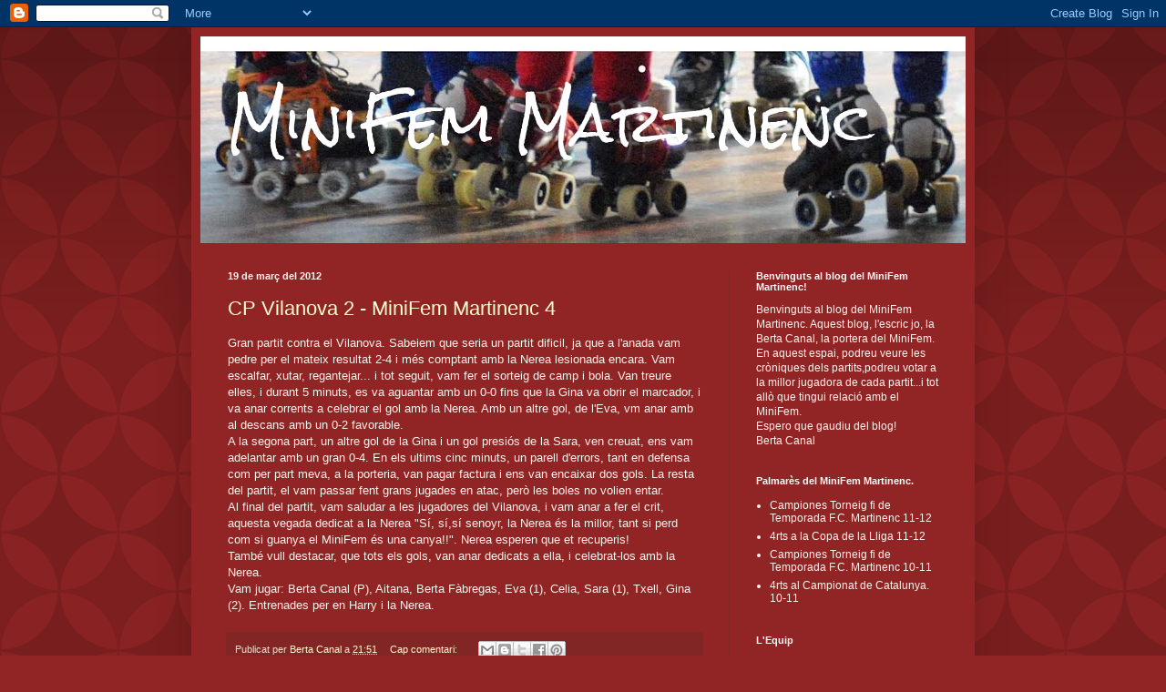

--- FILE ---
content_type: text/html; charset=UTF-8
request_url: https://minifemmartinenc.blogspot.com/b/stats?style=BLACK_TRANSPARENT&timeRange=ALL_TIME&token=APq4FmDoB9btgRVi3arxviezjPbJKquoVQ-UQpbQszjg7LjibIg-e9rZ37-1nHphi9vO5p_M46tK73UkVgHmXz4qCLj4_pftSw
body_size: -26
content:
{"total":22640,"sparklineOptions":{"backgroundColor":{"fillOpacity":0.1,"fill":"#000000"},"series":[{"areaOpacity":0.3,"color":"#202020"}]},"sparklineData":[[0,11],[1,11],[2,58],[3,3],[4,5],[5,5],[6,5],[7,1],[8,2],[9,2],[10,0],[11,3],[12,98],[13,1],[14,3],[15,3],[16,7],[17,5],[18,5],[19,52],[20,3],[21,3],[22,9],[23,15],[24,13],[25,7],[26,80],[27,14],[28,4],[29,3]],"nextTickMs":3600000}